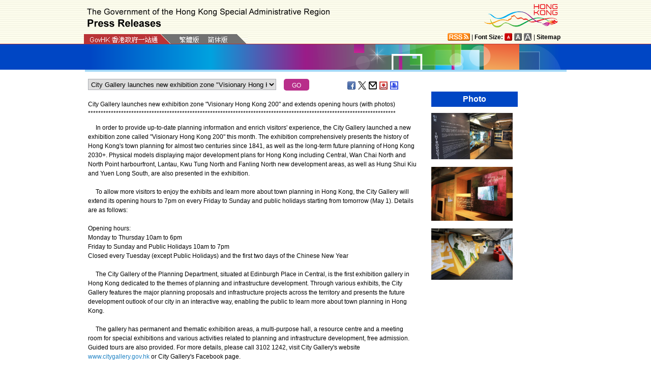

--- FILE ---
content_type: text/html
request_url: https://www.info.gov.hk/gia/general/201804/30/P2018043000873.htm
body_size: 4563
content:
<!DOCTYPE html>
<!-- Version Number = 01.01.14.08081 -->
<html>
<head>
	<meta http-equiv="X-UA-Compatible" content="IE=edge">
	<meta http-equiv="Cache-Control" content="no-cache, no-store, must-revalidate" />
	<meta http-equiv="Pragma" content="no-cache" />
	<meta http-equiv="Expires" content="0" />	<meta http-equiv="Content-Type" content="text/html; charset=utf-8" />
	<meta name="viewport" content="width=device-width, initial-scale=1.0">
	<title>City Gallery launches new exhibition zone "Visionary Hong Kong 200" and extends opening hours (with photos)</title>
	<meta name="description" content="In order to provide up-to-date planning information and enrich visitors' experience, the City Gallery launched a new exhibition zone called &quot;Visionary Hong Kong 200&quot; this..."/>
		<meta property="og:title" content="City Gallery launches new exhibition zone "Visionary Hong Kong 200" and extends opening hours (with photos)"/>
		<meta property="og:image" content="http://gia.info.gov.hk/general/201804/30/P2018043000873_photo_1136506.jpg"/>
		<meta property="og:description" content="In order to provide up-to-date planning information and enrich visitors' experience, the City Gallery launched a new exhibition zone called &quot;Visionary Hong Kong 200&quot; this..."/>
	<link href="/gia/css/bootstrap.min.css?1.0.20170921" rel="stylesheet" type="text/css">	
	<link href="/gia/css/public.css?1.0.20170921" rel="stylesheet" type="text/css">
	<link href="/gia/js/fancybox/jquery.fancybox.css?1.0.20170921" rel="stylesheet" type="text/css">
	
	<script src="/gia/js/jeasyUI/jquery-1.11.1.min.js?1.0.20170921" type="text/javascript"></script>
	<script src="/gia/js/bootstrap.min.js?1.0.20170921" type="text/javascript"></script>
	<script type="text/javascript">
	
	$(function()
	{	
		var url = 'select_en.htm?' + Math.random()*Math.random();
		$("#includedContent").load(url,function(){
			$('#selectManual option[value="P2018043000873"]').attr("selected", "selected");		
		}); 
		$("#rightContent").clone().appendTo(".controlDisplay2");
	});
	
	function handleSelect()
	{
		var x = document.getElementById("selectManual").selectedIndex;
		window.location = document.getElementsByTagName("option")[x].value+".htm";
	}		
	</script>
	
	<script src="/gia/js/ui.js?1.0.20170921" type="text/javascript"></script>
	<script src="/gia/js/changefont.js?1.0.20170921" type="text/javascript"></script>
	<script src="/gia/js/fancybox/jquery.fancybox.js?1.0.20170921" type="text/javascript"></script>
	<script src="http://bit.ly/javascript-api.js?version=latest&amp;login=dchkisd&amp;apiKey=R_02afecc2e288a81ef21669b36da33665" language="javascript" type="text/javascript"></script>
	<script src="/gia/js/share.js?1.0.20170921" type="text/javascript"></script>
	<script src="/gia/js/jquery.getStyleObject.js?1.0.20170921"></script>
	<script src="/gia/js/headlinestarbar.js?1.0.20170921"></script>
	
    <!--[if IE 8]>     
	<link href="/gia/css/IE8.css?1.0.20170921" rel="stylesheet" type="text/css">
	<![endif]-->
</head>

<body>
	<a id="skiptocontent" href="#contentBody" class="access">Go to main content</a>
	<script type="text/javascript">
		$(document).ready(function () {
			resizeStarDivider('E');
			if ((/iPhone|iPod|iPad|Android|BlackBerry/).test(navigator.userAgent)) {
				$(".icon_save").css("display","none");
			};
		});
	</script>
	<div id="header" style="width:100%;height:auto;">
		<div class="wrapper" style="max-width:970px;width:100%;height:auto;padding:0px 0px 0px 0px;">
			<div style="width:100%;max-width:950px;margin:0 auto;display:inline-block;">				
				<div class="left" style="padding-top:16px;padding-left:16px;width:75%;">
					<img width="479" class="titleImg" src="/gia/images/header_pressreleases_x2.png" alt="The Government of the Hong Kong Special Administrative Region - Press Releases" title="The Government of the Hong Kong Special Administrative Region - Press Releases" border="0">
				</div>
				<div class="right" style="padding-top:5px;padding-right:4px;width:25%;">
					<div style="float:right;max-height:52px;">
						<a href="http://www.brandhk.gov.hk" class="logo_hk_en" style="width:100%;max-width:153px;height:auto;max-height:52px;">
							<img class="b0" style="width:100%;max-width:153px;height:auto;max-height:52px;" src="/gia/images/header_HK_logo_x2.png" alt="Brand Hong Kong" height="52px" width="153px" />
							<span style="display:none;">Brand HK</span>
						</a>
					</div>
				</div>
					
				
			</div>
			<div class="row resHeaderRow">
				<div class="col-md-12">
					<div class="resRightDiv">
					<div class="header_right2  resRight1">
						<a href="http://www.gov.hk/en/about/rss.htm" class="logo_rss" alt="RSS"></a> | <b>Font Size:</b> 
						<a id="f1" href="javascript:void(0);" onclick="changefontSize(1);resizeStarDivider('E');" style="width:16px;height:15px;" class="font_size_btn btn_font_size_1_on" title="Default font size" alt="Default font size"></a>
						<a id="f2" href="javascript:void(0);" onclick="changefontSize(2);resizeStarDivider('E');" style="width:16px;height:15px;" class="font_size_btn btn_font_size_2" title="Larger font size" alt="Larger font size"></a>
						<a id="f3" href="javascript:void(0);" onclick="changefontSize(3);resizeStarDivider('E');" style="width:16px;height:15px;" class="font_size_btn btn_font_size_3" title="Largest font size" alt="Largest font size"></a> | <a href="http://www.gov.hk/en/about/sitemap.htm"><b>Sitemap</b></a>
						<div class="clearboth"></div>
					</div>
					</div>
					<div class="left responsivegov engGov" >
						<a href="http://www.gov.hk/en/residents/" class="homePageURL" target="_blank"><img src="/gia/images/govLink_tc.png" class="hdrLnk b0" id="hdrGovLnk" alt="GovHK" title="GovHK"></a>
						
						<a href="/gia/general/201804/30/P2018043000875.htm"><img src="/gia/images/lang_tc.png" class="hdrLnk b0" id="hdrTCLnk" alt="Traditional Chinese" title="Traditional Chinese"></a>
						<a href="http://sc.isd.gov.hk/TuniS/www.info.gov.hk/gia/general/201804/30/P2018043000875.htm" class="govEnd engGovEnd"><img src="/gia/images/lang_sc.png" class="hdrLnk b0" id="hdrSCLnk" alt="Simplified Chinese" title="Simplified Chinese"></a>
						
						<div class="clearboth"></div>
					</div>
				</div>
			</div>
			<!--div id="testing" style="position:absolute;color:red;font:arial;font-size:25pt;left:390px;bottom:30px;font-weight:bold;">[Testing]</div-->
		</div>
	</div>

<div id="headerBanner" style="width:100%;height:50px;">
  <div class="wrapper" style="max-width:963px;width:100%;height:50px;"></div>
</div>
<div id="contentBody" class="row" style="max-width:947px;width:100%;height:auto;">
			<div class="colLeft resLeftContent">
				<div class="row">
					<div class="rel" style="margin-top:-10px;">
						<div class="col-md-12">
							<div style="white-space:nowrap;">
								<div id="includedContent"></div>
								<div class="left">
									<INPUT TYPE=submit class="submitBtnSmall" name=submit value="GO" onclick="handleSelect();return false;">
								</div>
							</div>
							
							<div class="sharePost2">
								<a href="javascript:shareFacebook()" style="width:18px;height:16px;" class="icon_facebook" title="Share on Facebook" alt="Share on Facebook"></a>
								<a href="javascript:shareGooglePlus()" style="width:18px;height:16px;" class="icon_google_plus" title="Share on Google Plus" alt="Share on Google Plus"></a>
								<a href="javascript:shareTwitter()" style="width:18px;height:16px;" class="icon_twitter" title="Share on Twitter" alt="Share on Twitter"></a>
								<a href="MAILTO:?subject=Press%20Release%20%3A%20City%20Gallery%20launches%20new%20exhibition%20zone%20%22Visionary%20Hong%20Kong%20200%22%20and%20extends%20opening%20hours%20%28with%20photos%29&body=http%3A%2F%2Fwww.info.gov.hk%2Fgia%2Fgeneral%2F201804%2F30%2FP2018043000873.htm" target="_blank" style="width:18px;height:16px;" class="icon_mailto" title="Email" alt="Email"></a>
								<!--a href="P2018043000873.txt" style="width:18px;height:16px;" class="icon_save" title="Right Click to Save"></a-->		
								<a href="/cgi-bin/isd/gia/savefile.pl" style="width:18px;height:16px;" class="icon_save" title="Save" alt="Save"></a>
								<a href="P2018043000873p.htm" style="width:18px;height:16px;" class="icon_print" title="Print" alt="Print"></a>
							</div>
							
						</div>
					</div>
				</div>
				<div class="clearboth"></div>
				<div>&nbsp;</div>
				<div class="rel">
					<div class="fontSize1" style="display:none">City Gallery launches new exhibition zone "Visionary Hong Kong 200" and extends opening hours (with photos)</div>
					<div class="fontSize1" id="PRHeadline">
						<span id="PRHeadlineSpan"><span>City Gallery launches new exhibition zone &quot;Visionary Hong Kong 200&quot; and extends opening hours (with photos)</span></span>
					</div>
					<div id="starBar" class="fontSize1">******************************************************************************************</div>
					<div id="starBarSpacing"></div>
				</div>
			
				<span id="pressrelease" class="fontSize1">
				&nbsp; &nbsp; &nbsp;In order to provide up-to-date planning information and enrich visitors&#39; experience, the City Gallery launched a&nbsp;new exhibition zone called&nbsp;&quot;Visionary Hong Kong 200&quot;&nbsp;this month. The exhibition comprehensively presents the history of Hong Kong&#39;s town planning for almost two centuries since 1841, as well as the long-term future planning of Hong Kong 2030+. Physical models displaying major development plans for Hong Kong including Central, Wan Chai North and North Point harbourfront, Lantau, Kwu Tung North and Fanling North new development areas, as well as Hung Shui Kiu and Yuen Long South, are also presented in the exhibition.<br />
<br />
&nbsp; &nbsp; &nbsp;To allow more visitors to enjoy the exhibits and learn more about town planning in Hong Kong, the City Gallery will extend its opening hours to 7pm on every Friday to Sunday and public holidays starting from tomorrow (May 1). Details are as follows:<br />
<br />
Opening hours:<br />
Monday to Thursday 10am to 6pm<br />
Friday to Sunday and Public Holidays 10am to 7pm<br />
Closed every Tuesday (except Public Holidays) and the first two days of the Chinese New Year<br />
&nbsp;<br />
&nbsp; &nbsp; &nbsp;The City Gallery of the Planning Department, situated at Edinburgh Place in Central, is the first exhibition gallery in Hong Kong dedicated to the themes of planning and infrastructure development. Through various exhibits, the City Gallery features the major planning proposals and infrastructure projects across the territory and presents the future development outlook of our city in an interactive way, enabling the public to learn more about town planning in Hong Kong.<br />
<br />
&nbsp; &nbsp; &nbsp;The gallery has permanent and thematic exhibition areas, a multi-purpose hall, a resource centre and a meeting room for special exhibitions and various activities related to planning and infrastructure development, free admission. Guided tours are also provided. For more details, please call 3102 1242, visit City Gallery&#39;s website <a href="http://www.citygallery.gov.hk" target="_blank">www.citygallery.gov.hk</a> or City Gallery&#39;s Facebook page.
				<br />
				<div class="controlDisplay2 resRightContent" >
				
				</div>
				
				<div>&nbsp;</div>
				<div class="mB15 f15">Ends/Monday, April 30, 2018
				<br/>
				 Issued at HKT 19:48
				</div>
				<div style="margin-top:10px;">
				 NNNN
				</div>	 
				
				</span>
				
				<div class="btm_btn">
					
						<div class="left" style="white-space:nowrap;">
							<a href="/gia/ISD_public_Calendar_en.html" class="newAch">Archives</a>&nbsp;&nbsp;
							<a href="/gia/general/201804/29.htm" class="newAch mL5">Yesterday's Press Releases</a>&nbsp;&nbsp;
						</div>
						<div class="resContentBackTop" >
							<div style="display:inline-block;padding-right:10px;">
								<a href="/gia/general/201804/30.htm" class="newAch">Back to Index Page</a>
							</div>
							<a href="#" class="backTop">Back to top</a>
						</div>
						<div class="clearboth"></div>
					
				</div>
				<div style="padding-top:10px">
					<a href="/gia/general/today.htm" class="newAch">Today's Press Releases</a>&nbsp;&nbsp;
				</div>
			</div>
		
		<div class="controlDisplay1 resRightContent">
			<div id="rightContent" class="fontSize1">
			  
				
				<h2 class="attTypeTitle1" style="font-weight:bold;">Photo</h2>
				<div class="pad10" style="padding-right:10px;">
					
					<a class='fancybox' data-fancybox-group='gallery' href='http://gia.info.gov.hk/general/201804/30/P2018043000873_photo_1136506.jpg' title='The City Gallery launched a new exhibition zone called &quot;Visionary Hong Kong 200&quot; this month and will extend its opening hours starting from tomorrow (May 1). Photo shows the new exhibition zone - &quot;Visionary Hong Kong 200&quot;.'><img src='http://gia.info.gov.hk/general/201804/30/P2018043000873_photo_1136506t.jpg' style="max-height:160px; max-width:160px; margin:5px 0px;vertical-align:inherit;" alt="The City Gallery launched a new exhibition zone called &quot;Visionary Hong Kong 200&quot; this month and will extend its opening hours starting from tomorrow (May 1). Photo shows the new exhibition zone - &quot;Visionary Hong Kong 200&quot;." /></a>
					<div class="clearboth"></div>
					
					<a class='fancybox' data-fancybox-group='gallery' href='http://gia.info.gov.hk/general/201804/30/P2018043000873_photo_1136504.jpg' title='The City Gallery launched a new exhibition zone called &quot;Visionary Hong Kong 200&quot; this month and will extend its opening hours starting from tomorrow (May 1). Photo shows some of the exhibits, which present the history of Hong Kong&#39;s town planning.



'><img src='http://gia.info.gov.hk/general/201804/30/P2018043000873_photo_1136504t.jpg' style="max-height:160px; max-width:160px; margin:5px 0px;vertical-align:inherit;" alt="The City Gallery launched a new exhibition zone called &quot;Visionary Hong Kong 200&quot; this month and will extend its opening hours starting from tomorrow (May 1). Photo shows some of the exhibits, which present the history of Hong Kong&#39;s town planning.



" /></a>
					<div class="clearboth"></div>
					
					<a class='fancybox' data-fancybox-group='gallery' href='http://gia.info.gov.hk/general/201804/30/P2018043000873_photo_1136505.jpg' title='The City Gallery launched a new exhibition zone called &quot;Visionary Hong Kong 200&quot; this month and will extend its opening hours starting from tomorrow (May 1). Photo shows the physical models displaying major development plans for Hong Kong.'><img src='http://gia.info.gov.hk/general/201804/30/P2018043000873_photo_1136505t.jpg' style="max-height:160px; max-width:160px; margin:5px 0px;vertical-align:inherit;" alt="The City Gallery launched a new exhibition zone called &quot;Visionary Hong Kong 200&quot; this month and will extend its opening hours starting from tomorrow (May 1). Photo shows the physical models displaying major development plans for Hong Kong." /></a>
					<div class="clearboth"></div>
					
				</div>
				

			</div>
			<div class="clearboth"></div>
		</div>
	
</div>
<div id="footer" style="width:100%;height:auto;">
	<div class="wrapper" style="max-width:950px;width:100%;height:auto;">
		<!--a href="/gia/ISD_public_important_notice_en.html" class="left mT10">Important Notices</a-->
			<div class="right">
				<a href="http://www.webforall.gov.hk/recognition_scheme" target="_blank" class="logo_webforall" title="Web Accessibility Recognition Scheme" alt="Web Accessibility Recognition Scheme"></a>
				<a href="http://www.w3.org/WAI/WCAG2AA-Conformance" rel="external" target="_blank" class="logo_wcag" title="Level Double-A conformance, W3C WAI Web Content Accessibility Guidelines 2.0" alt="Level Double-A conformance, W3C WAI Web Content Accessibility Guidelines 2.0"></a>
			</div>
			<div class="clearboth"></div>
	</div>
</div>

<script language="JavaScript" type="text/javascript">
$(".fancybox").fancybox({
	wrapCSS    : 'fancybox-custom',
	closeClick : false,
	loop:true,
	openEffect : 'none',

	helpers : {
		title : {
			type : 'inside'
		},
		overlay : {closeClick: true}
	},

	afterLoad : function() {
		var sp = arguments[0].href;
		var tmpStr = this.title.replace(new RegExp('\"','gm'),"&quot;")
        					  .replace(new RegExp('\'','gm'),"&#39")
  						      .replace(new RegExp('\r\n','gm'),'<br/>')
                              .replace(new RegExp('\n','gm'),'<br/>')
	                          .replace(new RegExp('\r','gm'),'<br/>');
		
		this.title = '<table><tr><td>' + tmpStr + '</td></tr></table>';
	}
});


</script>

</body>
</html>


--- FILE ---
content_type: text/html
request_url: https://www.info.gov.hk/gia/general/201804/30/select_en.htm?0.15073988754662476
body_size: 2154
content:

								<select id="selectManual" class="left" style="width:75%;max-width:370px;height:22px;white-space: nowrap;">
									
									<option value="P2018043001009">HKETO, Brussels supports Hong Kong films at Far East Film Festival in Udine, Italy (with photos)</option>
									
									<option value="P2018043000985">Missing man in Sau Mau Ping located</option>
									
									<option value="P2018043000950">Hong Kong Customs combats unfair trade practices at renovation company</option>
									
									<option value="P2018043000873"><span>City Gallery launches new exhibition zone &quot;Visionary Hong Kong 200&quot; and extends opening hours (with photos)</span></option>
									
									<option value="P2018043000851">Publication of Hong Kong&#39;s Money Laundering and Terrorist Financing Risk Assessment Report</option>
									
									<option value="P2018043000779"><span>LegCo Bills </span><span>C</span><span>ommittee visits West Kowloon Station of Hong Kong Section of Guangzhou-Shenzhen-Hong Kong Express Rail Link</span><span> </span><span>(with photos)</span></option>
									
									<option value="P2018043000830">CFS urges public not to consume a kind of French cheese suspected to be contaminated with Shiga toxin-producing E. coli</option>
									
									<option value="P2018043000817">Three nominations received for Eastern District Council by-election</option>
									
									<option value="P2018043000839">Special traffic arrangements on Hong Kong Island</option>
									
									<option value="P2018043000781">United Christian Hospital announces expert review findings on incident relating to&nbsp;complications case</option>
									
									<option value="P2018043000666">Employers may be prosecuted for terminating service&nbsp;contract&nbsp;of&nbsp;employee injured at work</option>
									
									<option value="P2018043000587">Correctional Services Department publishes 2017 Annual Review Electronic Version (with photo)</option>
									
									<option value="P2018043000747"><span>LegCo to continue Second Reading debate on Appropriation Bill 2018</span></option>
									
									<option value="P2018043000326"><span>S for IT visits Kowloon City District (with photos)</span></option>
									
									<option value="P2018043000678">STH to visit Beijing</option>
									
									<option value="P2018043000599">Non-registered works contractors convicted for demolition of asbestos building structures in Central and Wan Chai</option>
									
									<option value="P2018043000547">Monetary Statistics for March 2018</option>
									
									<option value="P2018043000384">Residential mortgage loans in negative equity March quarter 2018</option>
									
									<option value="P2018043000375">Residential Mortgage survey results for March 2018</option>
									
									<option value="P2018043000367">International reserves and foreign currency liquidity</option>
									
									<option value="P2018043000357">Exchange Fund Abridged Balance Sheet and Currency Board Account</option>
									
									<option value="P2018043000289"><span>Post-office </span><span>employment</span><span> for former politically appointed official Ms Florence Hui</span></option>
									
									<option value="P2018043000309">Provisional financial results for the year ended March 31, 2018</option>
									
									<option value="P2018043000540">HKMC announces transfer of general insurance business</option>
									
									<option value="P2018043000567"><span>Tenant intake for Kwai Tsui Estate, Kwai Chung, starts today (with photos)</span></option>
									
									<option value="P2018043000354">Communications Authority press release</option>
									
									<option value="P2018043000368">Hong Kong Energy Statistics 2017 Annual Report now available</option>
									
									<option value="P2018043000234">Effective Exchange Rate Index</option>
									
									<option value="P2018043000351">Glass recycling contract awarded for Kowloon region</option>
									
									<option value="P2018043000323">CFS announces food safety report for March</option>
									
									<option value="P2018043000527">Hong Kong Monetary Authority Exchange Fund Bills Tender Results&nbsp;</option>
									
									<option value="P2018043000489">Four illegal workers jailed</option>
									
									<option value="P2018043000400"><span>Adjustment of parking fees at government public car parks managed by TD from tomorrow</span></option>
									
									<option value="P2018043000446">Appeal for information on missing man in Hung Hom (with photo)</option>
									
									<option value="P2018043000322">Phishing e-mail related to The Hongkong and Shanghai Banking Corporation Limited</option>
									
									<option value="P2018043000226"><span>Judiciary&#39;s Integrated Mediation Office to open on May 2</span></option>
									
									<option value="P2018041900492">Schedule for issuing press releases on statistical data</option>
									
									<option value="P2018042700674">Temporary suspension of flushing water supply to some premises in Kowloon East</option>
									
									<option value="P2018042700538">Deadline approaching for 2019-20 flag day applications</option>
									
									<option value="P2018043000251">Red flags hoisted at Shek O Beach and Big Wave Bay Beach</option>
									
								</select>
								